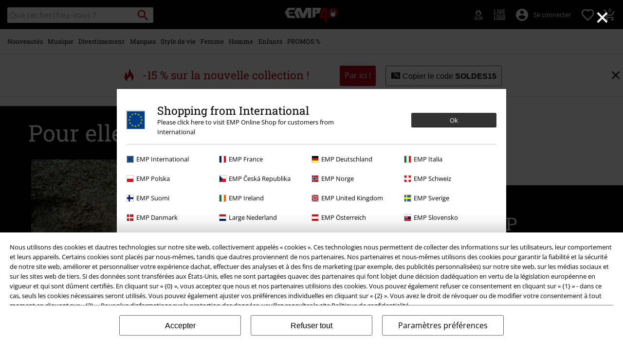

--- FILE ---
content_type: text/javascript; charset=utf-8
request_url: https://p.cquotient.com/pebble?tla=bbqv-GLB&activityType=viewCategory&callback=CQuotient._act_callback1&cookieId=acBBzVqAdpCRPE7arhkgFvICFP&userId=&emailId=&products=id%3A%3A332644%7C%7Csku%3A%3A%3B%3Bid%3A%3A534027%7C%7Csku%3A%3A%3B%3Bid%3A%3A564001%7C%7Csku%3A%3A%3B%3Bid%3A%3A270920%7C%7Csku%3A%3A%3B%3Bid%3A%3A343367%7C%7Csku%3A%3A%3B%3Bid%3A%3A356905%7C%7Csku%3A%3A%3B%3Bid%3A%3A372462%7C%7Csku%3A%3A%3B%3Bid%3A%3A588607%7C%7Csku%3A%3A%3B%3Bid%3A%3A466955%7C%7Csku%3A%3A%3B%3Bid%3A%3A254362%7C%7Csku%3A%3A%3B%3Bid%3A%3A296456%7C%7Csku%3A%3A%3B%3Bid%3A%3A469305%7C%7Csku%3A%3A&categoryId=brands-by-emp-women&refinements=%5B%7B%22name%22%3A%22Category%22%2C%22value%22%3A%22brands-by-emp-women%22%7D%5D&personalized=false&sortingRule=default-sort&realm=BBQV&siteId=GLB&instanceType=prd&queryLocale=fr_FR&locale=fr_FR&referrer=&currentLocation=https%3A%2F%2Fwww.emp-online.fr%2Fmarques-vetements%2Fles-marques-emp%2Ffemme%2F&__dw_p=54edd3e6e3c175542b05da3a1220260209230000000&ls=true&_=1769229636235&v=v3.1.3&fbPixelId=__UNKNOWN__&json=%7B%22cookieId%22%3A%22acBBzVqAdpCRPE7arhkgFvICFP%22%2C%22userId%22%3A%22%22%2C%22emailId%22%3A%22%22%2C%22products%22%3A%5B%7B%22id%22%3A%22332644%22%2C%22sku%22%3A%22%22%7D%2C%7B%22id%22%3A%22534027%22%2C%22sku%22%3A%22%22%7D%2C%7B%22id%22%3A%22564001%22%2C%22sku%22%3A%22%22%7D%2C%7B%22id%22%3A%22270920%22%2C%22sku%22%3A%22%22%7D%2C%7B%22id%22%3A%22343367%22%2C%22sku%22%3A%22%22%7D%2C%7B%22id%22%3A%22356905%22%2C%22sku%22%3A%22%22%7D%2C%7B%22id%22%3A%22372462%22%2C%22sku%22%3A%22%22%7D%2C%7B%22id%22%3A%22588607%22%2C%22sku%22%3A%22%22%7D%2C%7B%22id%22%3A%22466955%22%2C%22sku%22%3A%22%22%7D%2C%7B%22id%22%3A%22254362%22%2C%22sku%22%3A%22%22%7D%2C%7B%22id%22%3A%22296456%22%2C%22sku%22%3A%22%22%7D%2C%7B%22id%22%3A%22469305%22%2C%22sku%22%3A%22%22%7D%5D%2C%22categoryId%22%3A%22brands-by-emp-women%22%2C%22refinements%22%3A%22%5B%7B%5C%22name%5C%22%3A%5C%22Category%5C%22%2C%5C%22value%5C%22%3A%5C%22brands-by-emp-women%5C%22%7D%5D%22%2C%22personalized%22%3A%22false%22%2C%22sortingRule%22%3A%22default-sort%22%2C%22realm%22%3A%22BBQV%22%2C%22siteId%22%3A%22GLB%22%2C%22instanceType%22%3A%22prd%22%2C%22queryLocale%22%3A%22fr_FR%22%2C%22locale%22%3A%22fr_FR%22%2C%22referrer%22%3A%22%22%2C%22currentLocation%22%3A%22https%3A%2F%2Fwww.emp-online.fr%2Fmarques-vetements%2Fles-marques-emp%2Ffemme%2F%22%2C%22__dw_p%22%3A%2254edd3e6e3c175542b05da3a1220260209230000000%22%2C%22ls%22%3Atrue%2C%22_%22%3A1769229636235%2C%22v%22%3A%22v3.1.3%22%2C%22fbPixelId%22%3A%22__UNKNOWN__%22%7D
body_size: 270
content:
/**/ typeof CQuotient._act_callback1 === 'function' && CQuotient._act_callback1([{"k":"__cq_uuid","v":"acBBzVqAdpCRPE7arhkgFvICFP","m":34128000},{"k":"__cq_seg","v":"0~0.00!1~0.00!2~0.00!3~0.00!4~0.00!5~0.00!6~0.00!7~0.00!8~0.00!9~0.00","m":2592000}]);

--- FILE ---
content_type: text/javascript; charset=utf-8
request_url: https://e.cquotient.com/recs/bbqv-GLB/RecentlyViewed?callback=CQuotient._callback0&_=1769229635933&_device=mac&userId=&cookieId=acBBzVqAdpCRPE7arhkgFvICFP&emailId=&anchors=id%3A%3A%7C%7Csku%3A%3A%7C%7Ctype%3A%3A%7C%7Calt_id%3A%3A&slotId=category-slot-bottom&slotConfigId=Last%20Seen%20Einstein%20Reco&slotConfigTemplate=slots%2Frecommendation%2Fpr_carousel_recommendation.isml&ccver=1.03&realm=BBQV&siteId=GLB&instanceType=prd&v=v3.1.3&json=%7B%22userId%22%3A%22%22%2C%22cookieId%22%3A%22acBBzVqAdpCRPE7arhkgFvICFP%22%2C%22emailId%22%3A%22%22%2C%22anchors%22%3A%5B%7B%22id%22%3A%22%22%2C%22sku%22%3A%22%22%2C%22type%22%3A%22%22%2C%22alt_id%22%3A%22%22%7D%5D%2C%22slotId%22%3A%22category-slot-bottom%22%2C%22slotConfigId%22%3A%22Last%20Seen%20Einstein%20Reco%22%2C%22slotConfigTemplate%22%3A%22slots%2Frecommendation%2Fpr_carousel_recommendation.isml%22%2C%22ccver%22%3A%221.03%22%2C%22realm%22%3A%22BBQV%22%2C%22siteId%22%3A%22GLB%22%2C%22instanceType%22%3A%22prd%22%2C%22v%22%3A%22v3.1.3%22%7D
body_size: 77
content:
/**/ typeof CQuotient._callback0 === 'function' && CQuotient._callback0({"RecentlyViewed":{"displayMessage":"RecentlyViewed","recs":[],"recoUUID":"762dcdb2-85e3-4fa0-b1d0-8944d5c751b2"}});

--- FILE ---
content_type: text/javascript;charset=UTF-8
request_url: https://www.emp-online.fr/on/demandware.store/Sites-GLB-Site/fr_FR/Resources-LoadAppResources?v=v1769220089540
body_size: 5426
content:


window.Constants = {"COOKIE_CONSENT_STORAGE_ID":"disallowed_cookies","INTERNAL_HOSTNAME":"www.emp-online.fr","TENANT_SHOP_NAME":null};
window.Resources = {"OK":"OK","ARE_YOU_HUMAN":"Êtes-vous un humain ?","PACKSTATION_LOCAL_COLLECT":"Votre point relais a été configuré avec succès !","GLOBAL_ERROR_HEDALINE":"Oups, un problème est survenu…","CC_LOAD_ERROR":"Impossible de charger  cette carte de crédit !","CARD_REMOVE_BUTTON_TEXT":"Remove Card","REG_ADDR_ERROR":"Impossible de charger l'adresse","SERVER_ERROR":"La connexion au serveur a échoué !","BAD_RESPONSE":"Mauvaise réponse - erreur de l'analyseur !","INVALID_PHONE":"Veuillez renseigner un numéro de téléphone valide.","INVALID_USERNAME":"Your entry is invalid.","COULD_NOT_SELECT_SHIPPING_ADDRESS":"Impossible de sélectionner une adresse de livraison.","GIFT_CERT_INVALID":"Le code de bon d'achat EMP est invalide.","GIFT_CERT_BALANCE":"Le solde actuel de votre bon d'achat est de :","GIFT_CERT_AMOUNT_INVALID":"Le bon d'achat peut seulement être acheté pour un minimum de 5 et un maximum de 5000","GIFT_CERT_MISSING":"Veuillez saisir un numéro de coupon ou un code cadeau.","INVALID_OWNER":"Vous semblez vouloir entrer un numéro de carte de crédit. Veuilez saisir le nom du titulaire de la carte.","CHAR_LIMIT_MSG":"Il vous reste {0} caractère(s) avant d'atteindre la limite autorisée de {1}","CONFIRM_DELETE":"Souhaitez-vous supprimer {0} ?","TITLE_GIFTREGISTRY":"Liste de cadeaux","TITLE_ADDRESS":"Adresse","SERVER_CONNECTION_ERROR":"La connexion au serveur a échoué !","IN_STOCK_DATE":"L'arrivage dans nos stocks est annoncé par notre fournisseur le {0}","ITEM_STATUS_NOTAVAILABLE":"Cet article n'est actuellement pas disponible.","PCA_SEARCH_NOTIFICATION":"Continuez à taper votre adresse pour afficher plus de résultats.","PCA_SEARCH_START":"Saisissez votre adresse ici :","PCA_SEARCH_INFO":"Pour rechercher une adresse, entrez la première ligne, puis sélectionnez l'adresse parmi les suggestions.","PCA_SEARCH_SUCCESS":"Votre recherche a été fructueuse.","INVALID_DATE":"Votre recherche a été fructueuse.","NOT_SUPPORTED_CHARACTERS":"Your entry is invalid. Please use Latin letters.","COUNTDOWN_DAYS":"jour(s)","COUNTDOWN_HOURS":"heure(s)","COUNTDOWN_MINUTES":"minute(s)","COUNTDOWN_SECONDS":"seconde(s)","AMAZON_LOGIN_ERROR":"Connectez-vous avec votre compte actuel","VALIDATE_REQUIRED":"Ce champ doit être renseigné.","VALIDATE_REMOTE":"Veuillez modifier les informations contenues dans ce champ.","VALIDATE_EMAIL":"Veuillez entrer une adresse e-mail valide.","VALIDATE_URL":"Entrez une adresse URL valide.","VALIDATE_DATE":"Veuillez choisir une date valide.","VALIDATE_DATEISO":"Saisissez une date valide (ISO).","VALIDATE_NUMBER":"Veuillez entrer un nombre valide.","VALIDATE_DIGITS":"Merci de ne renseigner que des chiffres.","VALIDATE_CREDITCARD":"Veuillez entrer un numéro de carte de crédit valide.","VALIDATE_EQUALTO":"Veuillez renseigner la même valeur.","VALIDATE_MAXLENGTH":"Ne saisissez pas plus de {0} caractères.","VALIDATE_MINLENGTH":"Veuillez saisir au moins {0} caractères.","VALIDATE_RANGELENGTH":"Le nombre de caractères doit se situer entre {0} et {1}.","VALIDATE_RANGE":"Veuillez entrer une valeur comprise entre {0} et {1}","VALIDATE_MAX":"Veuillez renseigner une valeur inférieure ou égale à {0}.","VALIDATE_MIN":"Veuillez renseigner une valeur supérieure ou égale à {0}.","VALIDATE_IBAN":"Veuillez entrer un numéro d'IBAN valide","ADYEN_CC_VALIDATE":"Veuillez renseigner des informations de carte de crédit valides.","RETURN_ARTICLE_ERROR":"Sélectionnez vos articles","RETURN_CHOOSE_REASON_ERROR":"Sélectionnez une raison","RETURN_CHOOSE_QTY_ERROR":"Choisissez la quantité","RETURN_LABEL_ERROR":"Erreur lors de la récupération de votre étiquette de retour. Veuillez contacter le service client.","RETURN_QR_ERROR":"Une erreur s'est produite lors de la création du code QR. Veuillez contacter le service client pour obtenir de l'aide.","CHOOSE_AS_PACKSTATION":"Collecte locale ","SEARCH_SHOW_RESULT":"Voir * résultats","SEARCH_SHOW_RESULTS":"Montrer * résultat(s)","PRODUCT_SELECTED_QTY":"Article sélectionné","PRODUCTS_SELECTED_QTY_FEW":"Articles sélectionnés","PRODUCTS_SELECTED_QTY":"Articles sélectionnés","SEARCH_PLACEHOLDER":"Que recherchez-vous ?","PRODUCT_DELETED_QTY":"Article supprimé avec succès","PRODUCTS_DELETED_QTY_FEW":"Articles supprimés avec succès","PRODUCTS_DELETED_QTY":"Articles supprimés avec succès","INVALID_CC_NUMBER":"Numéro de carte de crédit non valable","INPUT_RULES_VIOLATED":"Please don't apply special characters like <>:=$%?!*+@;","INPUT_RULES_VIOLATED_PHONE":"Please only apply numbers from 0-9 as well as characters + and -","CART_EDIT_QTY_ERROR_MAX_EXCEEDED":"Vous avez atteint la quantité maximale qu'il vous est possible de commander.","CART_EDIT_QTY_VALUE_ERROR":"Saisissez une quantité valide.","IN_STOCK":"Disponible","QTY_IN_STOCK":"Plus que {0} en stock","PREORDER":"Précommande","QTY_PREORDER":"{0} article(s) sont disponibles en précommande.","REMAIN_PREORDER":"Les articles manquants sont disponibles en précommande.","BACKORDER":"En attente de livraison","QTY_BACKORDER":"Expédition en différé pour {0} article(s)","REMAIN_BACKORDER":"Les articles manquants sont disponibles pour une commande en différé.","NOT_AVAILABLE":"Cet article n'est actuellement pas disponible.","REMAIN_NOT_AVAILABLE":"Les articles manquants ne sont pas disponibles en ce moment. Veuillez modifier la quantité."};
window.Urls = {"transientResources":"/on/demandware.store/Sites-GLB-Site/fr_FR/Resources-LoadTransient","staticJsPath":"/on/demandware.static/Sites-GLB-Site/-/fr_FR/v1769220089540/js/","minicartGC":"/on/demandware.store/Sites-GLB-Site/fr_FR/GiftCert-ShowMiniCart","minicart":"/on/demandware.store/Sites-GLB-Site/fr_FR/Cart-MiniAddProduct","cartShow":"/cart/","giftRegAdd":"https://www.emp-online.fr/on/demandware.store/Sites-GLB-Site/fr_FR/Address-GetAddressDetails?addressID=","addressesList":"https://www.emp-online.fr/addressbook/","wishlistAddress":"https://www.emp-online.fr/on/demandware.store/Sites-GLB-Site/fr_FR/Wishlist-SetShippingAddress","wishlistShow":"https://www.emp-online.fr/wishlist/","deleteAddress":"/on/demandware.store/Sites-GLB-Site/fr_FR/Address-Delete","getSetItem":"/on/demandware.store/Sites-GLB-Site/fr_FR/Product-GetSetItem","getAvailability":"/on/demandware.store/Sites-GLB-Site/fr_FR/Product-GetAvailability","searchsuggest":"/on/demandware.store/Sites-GLB-Site/fr_FR/Search-GetSuggestions","searchHistory":"/on/demandware.store/Sites-GLB-Site/fr_FR/Search-RenderSearchHistory","summaryRefreshURL":"/on/demandware.store/Sites-GLB-Site/fr_FR/COBilling-UpdateSummary","miniShippingRefreshURL":"/on/demandware.store/Sites-GLB-Site/fr_FR/COBilling-UpdateMiniShipping","billingSelectCC":"https://www.emp-online.fr/on/demandware.store/Sites-GLB-Site/fr_FR/COBilling-SelectCreditCard","shippingMethodsJSON":"https://www.emp-online.fr/on/demandware.store/Sites-GLB-Site/fr_FR/COShipping-GetApplicableShippingMethodsJSON","shippingMethodsList":"https://www.emp-online.fr/on/demandware.store/Sites-GLB-Site/fr_FR/COShipping-UpdateShippingMethodList","selectShippingAddress":"https://www.emp-online.fr/on/demandware.store/Sites-GLB-Site/fr_FR/COShipping-SelectShippingAddress","selectShippingMethodsList":"https://www.emp-online.fr/on/demandware.store/Sites-GLB-Site/fr_FR/COShipping-SelectShippingMethod","giftCardCheckBalance":"https://www.emp-online.fr/on/demandware.store/Sites-GLB-Site/fr_FR/COBilling-GetGiftCertificateBalance","billing":"/billing/","rateLimiterReset":"/on/demandware.store/Sites-GLB-Site/fr_FR/RateLimiter-HideCaptcha","csrffailed":"/on/demandware.store/Sites-GLB-Site/fr_FR/CSRF-Failed","customerAddressForm":"/on/demandware.store/Sites-GLB-Site/fr_FR/AddressMgr-GetCustomerAddressFormFields","shippingAddressForm":"/on/demandware.store/Sites-GLB-Site/fr_FR/AddressMgr-GetShippingAddressFormFields","billingAddressForm":"/on/demandware.store/Sites-GLB-Site/fr_FR/AddressMgr-GetBillingAddressFormFields","emarsysDialogSignupSubmit":"/on/demandware.store/Sites-GLB-Site/fr_FR/EmarsysNewsletter-DialogSubscription","marketingCloudDialogSignupSubmit":"/on/demandware.store/Sites-GLB-Site/fr_FR/MarketingCloud-Subscribe","emarsysDialogUnsubscribeSubmit":"/on/demandware.store/Sites-GLB-Site/fr_FR/EmarsysNewsletter-EmailUnsubscribe","jobNewsletterUnsubConfirmed":"/on/demandware.store/Sites-GLB-Site/fr_FR/Jobs-JobsNewsletterUnsubscribeConfirmed","IncludeHeaderCustomerInfo":"/on/demandware.store/Sites-GLB-Site/fr_FR/Home-IncludeHeaderCustomerInfo","getReviewList":"/on/demandware.store/Sites-GLB-Site/fr_FR/Review-IncludeProductReviewsList","getReviewListFull":"/on/demandware.store/Sites-GLB-Site/fr_FR/Review-IncludeProductReviewsFull","getOrderReferenceDetails":"/on/demandware.store/Sites-GLB-Site/fr_FR/AmazonPaymentsController-GetOrderReferenceDetails","getBillingAgreementDetails":"/on/demandware.store/Sites-GLB-Site/fr_FR/AmazonPaymentsController-GetBillingAgreementDetails","getOrderReferenceBillingDetails":"/on/demandware.store/Sites-GLB-Site/fr_FR/AmazonPaymentsController-GetOrderReferenceBillingDetails","getBillingAgreementBillingDetails":"/on/demandware.store/Sites-GLB-Site/fr_FR/AmazonPaymentsController-GetBillingAgreementBillingDetails","setConsentStatus":"/on/demandware.store/Sites-GLB-Site/fr_FR/AmazonPaymentsController-SetConsentStatus","setOrderReferenceID":"/on/demandware.store/Sites-GLB-Site/fr_FR/AmazonPaymentsController-SetOrderReferenceID","setBillingAgreement":"/on/demandware.store/Sites-GLB-Site/fr_FR/AmazonPaymentsController-SetBillingAgreement","editButtonRedirect":"/on/demandware.store/Sites-GLB-Site/fr_FR/AmazonPaymentsController-EditButtonRedirect","apSubmit":"/on/demandware.store/Sites-GLB-Site/fr_FR/AmazonPaymentsController-Submit","apErrorRedirect":"/on/demandware.store/Sites-GLB-Site/fr_FR/AmazonPaymentsController-RedirectOnError","emarsysInterests":"/on/demandware.store/Sites-GLB-Site/fr_FR/EmarsysNewsletter-InterestOptions","setNewShopNotificationIsShown":"/on/demandware.store/Sites-GLB-Site/fr_FR/Home-SetNewShopNotificationIsShown","checkoutInit":"/on/demandware.store/Sites-GLB-Site/fr_FR/COInit-Start","checkoutSummary":"/revieworder/","checkoutShipping":"/shipping/","availabilityOverview":"/on/demandware.store/Sites-GLB-Site/fr_FR/Inventory-GetAvailabilityOverview","getServerTime":"/on/demandware.store/Sites-GLB-Site/fr_FR/Page-GetServerTime","dhlMarkerImage":"/on/demandware.static/Sites-GLB-Site/-/default/dw9b76e166/images/logos/DHL.png","royalMailLCMarkerImage":"/on/demandware.static/Sites-GLB-Site/-/default/dw66f55a51/images/logos/Royal_mail_pin.svg","miniCartInfo":"/on/demandware.store/Sites-GLB-Site/fr_FR/Cart-MiniCart","miniCartContent":"/on/demandware.store/Sites-GLB-Site/fr_FR/Cart-MiniCartContent","getWishlistPageLinkIcon":"/on/demandware.store/Sites-GLB-Site/fr_FR/Wishlist-GetWishlistPageLinkIcon","getShippingPoints":"/on/demandware.store/Sites-GLB-Site/fr_FR/Shipping-GetShippingPoints","getAddressDetailsLoqate":"/on/demandware.store/Sites-GLB-Site/fr_FR/Address-GetAddressDetailsLoqate","getAddressSuggestionLoqate":"/on/demandware.store/Sites-GLB-Site/fr_FR/Address-GetAddressSuggestionLoqate","getAddressValidationResult":"/on/demandware.store/Sites-GLB-Site/fr_FR/Address-GetAddressValidationResult","getHitTileSizes":"/on/demandware.store/Sites-GLB-Site/fr_FR/Product-GetHitTileSizes","IsAuthenticated":"/on/demandware.store/Sites-GLB-Site/fr_FR/Login-IsAuthenticated","serviceWorker":"/sw/","getSubCategories":"https://www.emp-online.fr/on/demandware.store/Sites-GLB-Site/fr_FR/Home-GetSubCategories","lazyloadContentSlot":"https://www.emp-online.fr/on/demandware.store/Sites-GLB-Site/fr_FR/Home-LazyloadContentSlot","renderOnPageRefinements":"https://www.emp-online.fr/on/demandware.store/Sites-GLB-Site/fr_FR/Search-IncludeRefinebar","renderOnPageRefinementsMobile":"https://www.emp-online.fr/on/demandware.store/Sites-GLB-Site/fr_FR/Search-IncludeRefinebarMobile","renderRefinements":"https://www.emp-online.fr/on/demandware.store/Sites-GLB-Site/fr_FR/Search-IncludeRefinebarAttributesMobile","renderSubCategories":"https://www.emp-online.fr/on/demandware.store/Sites-GLB-Site/fr_FR/Search-RenderSubCategories","renderFilter":"https://www.emp-online.fr/on/demandware.store/Sites-GLB-Site/fr_FR/Search-RenderFilterTemplate","renderRefinementOverlayDesktop":"https://www.emp-online.fr/on/demandware.store/Sites-GLB-Site/fr_FR/Search-IncludeRefineOverlayDesktop","renderRefinementHeadlineDesktop":"https://www.emp-online.fr/on/demandware.store/Sites-GLB-Site/fr_FR/Search-IncludeRefineHeadlineDesktop","renderRefinementAttrDesktop":"https://www.emp-online.fr/on/demandware.store/Sites-GLB-Site/fr_FR/Search-IncludeRefineAttributeDesktop","renderSearchResultButton":"https://www.emp-online.fr/on/demandware.store/Sites-GLB-Site/fr_FR/Search-RenderSearchResultButton","renderCategories":"https://www.emp-online.fr/on/demandware.store/Sites-GLB-Site/fr_FR/Search-IncludeCategories","renderSearchElement":"https://www.emp-online.fr/on/demandware.store/Sites-GLB-Site/fr_FR/Search-GetSearchElement","renderDisabledRefinements":"https://www.emp-online.fr/on/demandware.store/Sites-GLB-Site/fr_FR/Search-IncludeDisabledRefinements","renderRefinedProducts":"https://www.emp-online.fr/on/demandware.store/Sites-GLB-Site/fr_FR/Search-IncludeRefinedProducts","loadOdoscopeDeferredChunk":"https://www.emp-online.fr/on/demandware.store/Sites-GLB-Site/fr_FR/Search-LoadOdoscopeDeferredChunk","renderSearchResultHits":"https://www.emp-online.fr/on/demandware.store/Sites-GLB-Site/fr_FR/Search-renderSearchResultHits","getSearchResultCount":"https://www.emp-online.fr/on/demandware.store/Sites-GLB-Site/fr_FR/Search-GetSearchResultCount","getActiveFilters":"https://www.emp-online.fr/on/demandware.store/Sites-GLB-Site/fr_FR/Search-GetActiveFilters","getPageMetaDataforCategory":"https://www.emp-online.fr/on/demandware.store/Sites-GLB-Site/fr_FR/SearchExtensions-GetPageMetaDataforCategory","updateListing":"https://www.emp-online.fr/search/","renderMediaContentTiles":"https://www.emp-online.fr/on/demandware.store/Sites-GLB-Site/fr_FR/Events-RenderMediaContentTiles","eventGetVotes":"https://www.emp-online.fr/on/demandware.store/Sites-GLB-Site/fr_FR/Events-GetVotes","eventAddVote":"https://www.emp-online.fr/on/demandware.store/Sites-GLB-Site/fr_FR/Events-AddVote","eventUndoVote":"https://www.emp-online.fr/on/demandware.store/Sites-GLB-Site/fr_FR/Events-UndoVote","DyHeaderInformation":"https://www.emp-online.fr/on/demandware.store/Sites-GLB-Site/fr_FR/Cart-DyHeaderInformation","addProductToCart":"https://www.emp-online.fr/on/demandware.store/Sites-GLB-Site/fr_FR/Cart-AddProduct","addToCartSuccessModal":"https://www.emp-online.fr/on/demandware.store/Sites-GLB-Site/fr_FR/Cart-RenderCartSuccessOverlay","addProductWishlist":"https://www.emp-online.fr/on/demandware.store/Sites-GLB-Site/fr_FR/Wishlist-Add","renderWishlistPagination":"https://www.emp-online.fr/on/demandware.store/Sites-GLB-Site/fr_FR/Wishlist-RenderWishlistPagination","renderVariations":"https://www.emp-online.fr/on/demandware.store/Sites-GLB-Site/fr_FR/Campaign-RenderVariations","deleteElementFromWishlist":"https://www.emp-online.fr/on/demandware.store/Sites-GLB-Site/fr_FR/Wishlist-DeleteWishlistItem","openSizeOverlayForWishlist":"https://www.emp-online.fr/on/demandware.store/Sites-GLB-Site/fr_FR/Wishlist-RenderSizeOverlay","renderWishlistProductTile":"https://www.emp-online.fr/on/demandware.store/Sites-GLB-Site/fr_FR/Wishlist-RenderWishlistProductTile","renderHeaderMenuMobile":"https://www.emp-online.fr/on/demandware.store/Sites-GLB-Site/fr_FR/Home-GetHeaderElement?template=navigation%2fmobile%2fheaderMenuMobile","renderHeaderSubMenuMobile":"https://www.emp-online.fr/on/demandware.store/Sites-GLB-Site/fr_FR/Home-GetHeaderElement?template=navigation%2fmobile%2fheaderSubMenuMobile","renderHeaderMenuDesktop":"https://www.emp-online.fr/on/demandware.store/Sites-GLB-Site/fr_FR/Home-GetHeaderElement?template=navigation%2ftabNavigation%2fheaderMenuTabsDesktop","renderAddressEdit":"https://www.emp-online.fr/on/demandware.store/Sites-GLB-Site/fr_FR/Address-RenderAddressEdit","closeGlobalHeader":"https://www.emp-online.fr/on/demandware.store/Sites-GLB-Site/fr_FR/Content-CloseGlobalHeader","renderModelSwitch":"https://www.emp-online.fr/on/demandware.store/Sites-GLB-Site/fr_FR/Search-RenderModelSwitch","removeSavedCard":"https://www.emp-online.fr/on/demandware.store/Sites-GLB-Site/fr_FR/COBilling-RemoveSavedCard","fromSummaryModal":"https://www.emp-online.fr/revieworder/","renderCategoryBanner":"https://www.emp-online.fr/on/demandware.store/Sites-GLB-Site/fr_FR/Search-GetCategoryBanner","setPageFontLoad":"https://www.emp-online.fr/on/demandware.store/Sites-GLB-Site/fr_FR/Home-SetPageFontLoad","passkeyRegOptions":"https://www.emp-online.fr/on/demandware.store/Sites-GLB-Site/fr_FR/Passkey-GenerateRegistrationOptions","passkeyVerifyRegLoggedIn":"https://www.emp-online.fr/on/demandware.store/Sites-GLB-Site/fr_FR/Passkey-VerifyRegistrationLoggedInCustomer","passkeyVerifyRegNewCustomer":"https://www.emp-online.fr/on/demandware.store/Sites-GLB-Site/fr_FR/Passkey-VerifyRegistrationNewCustomer","passkeyVerifyRegRecovery":"https://www.emp-online.fr/on/demandware.store/Sites-GLB-Site/fr_FR/Passkey-VerifyRegistrationRecovery","passkeyAuthOptions":"https://www.emp-online.fr/on/demandware.store/Sites-GLB-Site/fr_FR/Passkey-GenerateAuthenticationOptions","passkeyVerifyAuth":"https://www.emp-online.fr/on/demandware.store/Sites-GLB-Site/fr_FR/Passkey-VerifyAuthentication","passkeySignUpUser":"https://www.emp-online.fr/on/demandware.store/Sites-GLB-Site/fr_FR/Passkey-SignUpNewUser","passkeyFinishAccountCreation":"https://www.emp-online.fr/on/demandware.store/Sites-GLB-Site/fr_FR/Passkey-FinishAccountCreation","passkeyRenderRecoveryForm":"https://www.emp-online.fr/on/demandware.store/Sites-GLB-Site/fr_FR/Passkey-RenderRecoveryForm","passkeyRenderResetPasskeyEmailForm":"https://www.emp-online.fr/on/demandware.store/Sites-GLB-Site/fr_FR/Passkey-RenderResetPasskeyEmailForm","passkeyRenderResetPasskeyForm":"https://www.emp-online.fr/on/demandware.store/Sites-GLB-Site/fr_FR/Passkey-RenderResetPasskeyForm","passkeyFinishAccountCreationCheckout":"https://www.emp-online.fr/on/demandware.store/Sites-GLB-Site/fr_FR/Passkey-FinishAccountCreationCheckout","passkeyRemovePasskeys":"https://www.emp-online.fr/on/demandware.store/Sites-GLB-Site/fr_FR/Passkey-RemovePasskeyAuthenticator","getNumberOfPasskeysFromCustomer":"https://www.emp-online.fr/on/demandware.store/Sites-GLB-Site/fr_FR/Passkey-GetNumberOfPasskeysFromCustomer","accountEditForm":"https://www.emp-online.fr/on/demandware.store/Sites-GLB-Site/fr_FR/Account-EditForm","accountEditProfile":"https://www.emp-online.fr/profile/","accountShow":"https://www.emp-online.fr/account/","loginShow":"https://www.emp-online.fr/login/","accountShowSettings":"https://www.emp-online.fr/on/demandware.store/Sites-GLB-Site/fr_FR/Account-ShowSettings","loginOrRegister":"https://www.emp-online.fr/on/demandware.store/Sites-GLB-Site/fr_FR/Account-HandleLoginOrRegisterEvent","setNewPasswordPasskey":"https://www.emp-online.fr/on/demandware.store/Sites-GLB-Site/fr_FR/Passkey-SetNewPasswordPasskey","PasskeyCreateCustomer":"https://www.emp-online.fr/on/demandware.store/Sites-GLB-Site/fr_FR/Account-CreateCustomerProfilePasskey","passkeyDeleteModal":"https://www.emp-online.fr/on/demandware.store/Sites-GLB-Site/fr_FR/Passkey-PasskeyDeleteModal","startRegister":"https://www.emp-online.fr/register/","saveEmailOnSession":"https://www.emp-online.fr/on/demandware.store/Sites-GLB-Site/fr_FR/Passkey-SaveEmailOnSession","logoutIfNeeded":"https://www.emp-online.fr/on/demandware.store/Sites-GLB-Site/fr_FR/Account-LogoutIfNeeded","checkIfUserHasPassword":"https://www.emp-online.fr/on/demandware.store/Sites-GLB-Site/fr_FR/Account-CheckIfUserHasPassword","shouldPasskeyBeActive":"https://www.emp-online.fr/on/demandware.store/Sites-GLB-Site/fr_FR/Passkey-ShouldPasskeyBeActive","checkIfAccountIsInvalidAndRemove":"https://www.emp-online.fr/on/demandware.store/Sites-GLB-Site/fr_FR/Passkey-CheckIfAccountIsInvalidAndRemove","checkIfPasskeyAccountIsInvalidAndCorrect":"https://www.emp-online.fr/on/demandware.store/Sites-GLB-Site/fr_FR/Passkey-CheckIfPasskeyAccountIsInvalidAndCorrect","giftfinderShow":"https://www.emp-online.fr/on/demandware.store/Sites-GLB-Site/fr_FR/GiftFinder-Show","getSpecificQuestion":"https://www.emp-online.fr/on/demandware.store/Sites-GLB-Site/fr_FR/GiftFinder-GetSpecificQuestion","getUrl":"https://www.emp-online.fr/on/demandware.store/Sites-GLB-Site/fr_FR/GiftFinder-GetURLforResult","resultSlider":"https://www.emp-online.fr/on/demandware.store/Sites-GLB-Site/fr_FR/GiftFinder-RenderResultSliderTemplate","decodePrgLink":"https://www.emp-online.fr/on/demandware.store/Sites-GLB-Site/fr_FR/RedirectURL-DecodePrgLink","getMobileNavigationTeaserBox":"https://www.emp-online.fr/on/demandware.store/Sites-GLB-Site/fr_FR/Home-GetMobileNavigationTeaserBox","showConsentSettingsModal":"https://www.emp-online.fr/on/demandware.store/Sites-GLB-Site/fr_FR/CookieConsentHandling-ShowConsentSettingsModal","renderEmptyWishlistContent":"https://www.emp-online.fr/on/demandware.store/Sites-GLB-Site/fr_FR/Wishlist-RenderEmptyWishlistContent","categoryNavContent":"https://www.emp-online.fr/on/demandware.store/Sites-GLB-Site/fr_FR/Product-RenderCategoryNavContent","getQrCode":"https://www.emp-online.fr/on/demandware.store/Sites-GLB-Site/fr_FR/Return-GetQrCode","getPdf":"https://www.emp-online.fr/on/demandware.store/Sites-GLB-Site/fr_FR/Return-GetPdf","videoOverlayRiffs":"https://www.emp-online.fr/on/demandware.store/Sites-GLB-Site/fr_FR/Riffs-RenderVideoOverlay","getNextRiffsContent":"https://www.emp-online.fr/on/demandware.store/Sites-GLB-Site/fr_FR/Riffs-GetNextRiffsContent"};
window.SitePreferences = {"AMAZON_MERCHANT_ID":"A2439CGZCOJJK","AMAZON_LOGIN_BUTTON_TYPE":"LwA","AMAZON_LOGIN_BUTTON_COLOR":"LightGray","AMAZON_LOGIN_BUTTON_SIZE":"small","AMAZON_LOGIN_REDIRECT_URL":"/on/demandware.store/Sites-GLB-Site/fr_FR/AmazonPaymentsController-LoginButtonRedirect","AMAZON_PAY_REDIRECT_URL":"/on/demandware.store/Sites-GLB-Site/fr_FR/AmazonPaymentsController-PayButtonRedirect","AMAZON_SCOPE":"profile postal_code payments:widget payments:shipping_address","AMAZON_PAY_BUTTON_TYPE":"PwA","AMAZON_PAY_BUTTON_COLOR":"LightGray","AMAZON_PAY_BUTTON_SIZE":"small","LISTING_INFINITE_SCROLL":false,"LISTING_REFINE_SORT":true,"BPOST_ADDRESS":{"street":"EUROPAKRUISPUNT","number":"2","zip":"1000"},"GB_GOOGLE_MAPS_KEY":"AIzaSyDORhZUog-p2uL-JamKSaMeQMuIpAdROLk","LAZYLOAD_ENABLED":true,"SIDE_FILTER_ENABLED":true,"DEFERRED_PRODUCT_LOADIND_ENABLED":true,"DEFERRED_PRODUCT_MARGIN":300,"DEFERRED_REVIEWS_LOADING_ENABLED":true,"DEFERRED_CAROUSEL_LOAIDING_ENABLED":true,"DEFERRED_CAROUSEL_MARGIN":80,"GTM_CONTAINER_ID":"GTM-W7ZBNGT","SERVICE_WORKER_ENABLED":true,"LOW_PRIORITY_GTM_ENABLED":true,"LAZYLOAD_CONTENT_SLOTS_ENABLED":true,"LAZYLOAD_CONTENT_SLOTS_MARGIN":100,"ADYEN_SF_ENABLED":true,"CUSTOMER_NAME_VALIDATION_REGEX":"^([^\\s]*[\\s]?[^\\s]*){0,3}$","KLARNA_ORDER_CONFIRMATION_ENABLED":false,"XSS_SCRIPT_PROTECTION_ACTIVE_CLIENT":true,"PASSWORD_PROTECTION_ACTIVE_CLIENT":true,"LAZYLOAD_CLS_HELPER_TIMEOUT":1000};